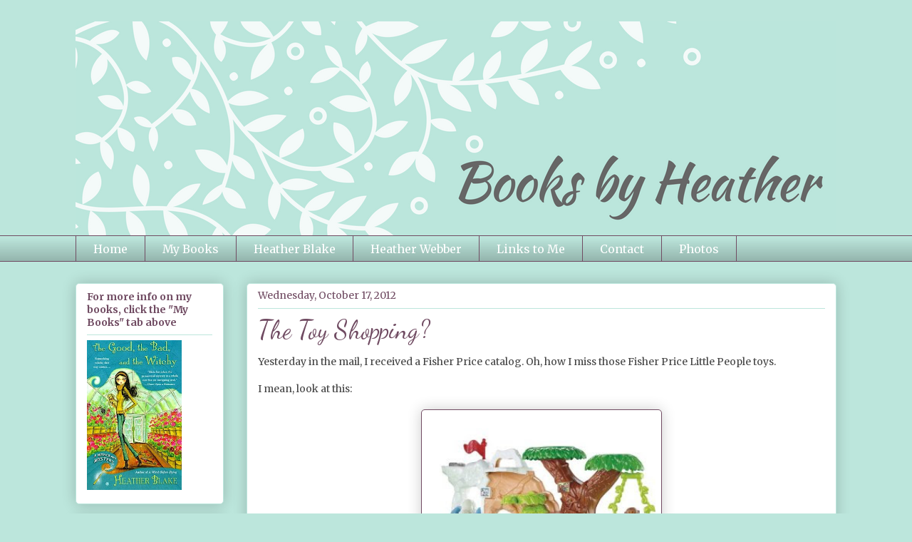

--- FILE ---
content_type: text/html; charset=UTF-8
request_url: http://www.booksbyheather.net/2012/10/the-toy-shopping.html
body_size: 17857
content:
<!DOCTYPE html>
<html class='v2' dir='ltr' lang='en'>
<head>
<link href='https://www.blogger.com/static/v1/widgets/335934321-css_bundle_v2.css' rel='stylesheet' type='text/css'/>
<meta content='width=1100' name='viewport'/>
<meta content='text/html; charset=UTF-8' http-equiv='Content-Type'/>
<meta content='blogger' name='generator'/>
<link href='http://www.booksbyheather.net/favicon.ico' rel='icon' type='image/x-icon'/>
<link href='http://www.booksbyheather.net/2012/10/the-toy-shopping.html' rel='canonical'/>
<link rel="alternate" type="application/atom+xml" title="Books by Heather - Atom" href="http://www.booksbyheather.net/feeds/posts/default" />
<link rel="alternate" type="application/rss+xml" title="Books by Heather - RSS" href="http://www.booksbyheather.net/feeds/posts/default?alt=rss" />
<link rel="service.post" type="application/atom+xml" title="Books by Heather - Atom" href="https://www.blogger.com/feeds/4323617352504981787/posts/default" />

<link rel="alternate" type="application/atom+xml" title="Books by Heather - Atom" href="http://www.booksbyheather.net/feeds/2546529326653654080/comments/default" />
<!--Can't find substitution for tag [blog.ieCssRetrofitLinks]-->
<link href='https://blogger.googleusercontent.com/img/b/R29vZ2xl/AVvXsEg3M8leQb-h-sJ5Lm1uXUVoGVj-DUOPinKlnB8wHHd9SM2_OyZ4KaOZMbCBSDbKZfvSLt9wgmhzdFx1FFKGol23vA3vY_xf-MPoy75kYeXl3b8ZDiM8LKDkuhTLV8-oDBpLO1h_1860p4I/s320/little+people.jpg' rel='image_src'/>
<meta content='http://www.booksbyheather.net/2012/10/the-toy-shopping.html' property='og:url'/>
<meta content='The Toy Shopping?' property='og:title'/>
<meta content='Yesterday in the mail, I received a Fisher Price catalog. Oh, how I miss those Fisher Price Little People toys.   I mean, look at this:     ...' property='og:description'/>
<meta content='https://blogger.googleusercontent.com/img/b/R29vZ2xl/AVvXsEg3M8leQb-h-sJ5Lm1uXUVoGVj-DUOPinKlnB8wHHd9SM2_OyZ4KaOZMbCBSDbKZfvSLt9wgmhzdFx1FFKGol23vA3vY_xf-MPoy75kYeXl3b8ZDiM8LKDkuhTLV8-oDBpLO1h_1860p4I/w1200-h630-p-k-no-nu/little+people.jpg' property='og:image'/>
<title>Books by Heather: The Toy Shopping?</title>
<style type='text/css'>@font-face{font-family:'Dancing Script';font-style:normal;font-weight:400;font-display:swap;src:url(//fonts.gstatic.com/s/dancingscript/v29/If2cXTr6YS-zF4S-kcSWSVi_sxjsohD9F50Ruu7BMSo3Rep8hNX6plRPjLo.woff2)format('woff2');unicode-range:U+0102-0103,U+0110-0111,U+0128-0129,U+0168-0169,U+01A0-01A1,U+01AF-01B0,U+0300-0301,U+0303-0304,U+0308-0309,U+0323,U+0329,U+1EA0-1EF9,U+20AB;}@font-face{font-family:'Dancing Script';font-style:normal;font-weight:400;font-display:swap;src:url(//fonts.gstatic.com/s/dancingscript/v29/If2cXTr6YS-zF4S-kcSWSVi_sxjsohD9F50Ruu7BMSo3ROp8hNX6plRPjLo.woff2)format('woff2');unicode-range:U+0100-02BA,U+02BD-02C5,U+02C7-02CC,U+02CE-02D7,U+02DD-02FF,U+0304,U+0308,U+0329,U+1D00-1DBF,U+1E00-1E9F,U+1EF2-1EFF,U+2020,U+20A0-20AB,U+20AD-20C0,U+2113,U+2C60-2C7F,U+A720-A7FF;}@font-face{font-family:'Dancing Script';font-style:normal;font-weight:400;font-display:swap;src:url(//fonts.gstatic.com/s/dancingscript/v29/If2cXTr6YS-zF4S-kcSWSVi_sxjsohD9F50Ruu7BMSo3Sup8hNX6plRP.woff2)format('woff2');unicode-range:U+0000-00FF,U+0131,U+0152-0153,U+02BB-02BC,U+02C6,U+02DA,U+02DC,U+0304,U+0308,U+0329,U+2000-206F,U+20AC,U+2122,U+2191,U+2193,U+2212,U+2215,U+FEFF,U+FFFD;}@font-face{font-family:'Merriweather';font-style:normal;font-weight:400;font-stretch:100%;font-display:swap;src:url(//fonts.gstatic.com/s/merriweather/v33/u-4e0qyriQwlOrhSvowK_l5UcA6zuSYEqOzpPe3HOZJ5eX1WtLaQwmYiSeqnJ-mXq1Gi3iE.woff2)format('woff2');unicode-range:U+0460-052F,U+1C80-1C8A,U+20B4,U+2DE0-2DFF,U+A640-A69F,U+FE2E-FE2F;}@font-face{font-family:'Merriweather';font-style:normal;font-weight:400;font-stretch:100%;font-display:swap;src:url(//fonts.gstatic.com/s/merriweather/v33/u-4e0qyriQwlOrhSvowK_l5UcA6zuSYEqOzpPe3HOZJ5eX1WtLaQwmYiSequJ-mXq1Gi3iE.woff2)format('woff2');unicode-range:U+0301,U+0400-045F,U+0490-0491,U+04B0-04B1,U+2116;}@font-face{font-family:'Merriweather';font-style:normal;font-weight:400;font-stretch:100%;font-display:swap;src:url(//fonts.gstatic.com/s/merriweather/v33/u-4e0qyriQwlOrhSvowK_l5UcA6zuSYEqOzpPe3HOZJ5eX1WtLaQwmYiSeqlJ-mXq1Gi3iE.woff2)format('woff2');unicode-range:U+0102-0103,U+0110-0111,U+0128-0129,U+0168-0169,U+01A0-01A1,U+01AF-01B0,U+0300-0301,U+0303-0304,U+0308-0309,U+0323,U+0329,U+1EA0-1EF9,U+20AB;}@font-face{font-family:'Merriweather';font-style:normal;font-weight:400;font-stretch:100%;font-display:swap;src:url(//fonts.gstatic.com/s/merriweather/v33/u-4e0qyriQwlOrhSvowK_l5UcA6zuSYEqOzpPe3HOZJ5eX1WtLaQwmYiSeqkJ-mXq1Gi3iE.woff2)format('woff2');unicode-range:U+0100-02BA,U+02BD-02C5,U+02C7-02CC,U+02CE-02D7,U+02DD-02FF,U+0304,U+0308,U+0329,U+1D00-1DBF,U+1E00-1E9F,U+1EF2-1EFF,U+2020,U+20A0-20AB,U+20AD-20C0,U+2113,U+2C60-2C7F,U+A720-A7FF;}@font-face{font-family:'Merriweather';font-style:normal;font-weight:400;font-stretch:100%;font-display:swap;src:url(//fonts.gstatic.com/s/merriweather/v33/u-4e0qyriQwlOrhSvowK_l5UcA6zuSYEqOzpPe3HOZJ5eX1WtLaQwmYiSeqqJ-mXq1Gi.woff2)format('woff2');unicode-range:U+0000-00FF,U+0131,U+0152-0153,U+02BB-02BC,U+02C6,U+02DA,U+02DC,U+0304,U+0308,U+0329,U+2000-206F,U+20AC,U+2122,U+2191,U+2193,U+2212,U+2215,U+FEFF,U+FFFD;}@font-face{font-family:'Merriweather';font-style:normal;font-weight:700;font-stretch:100%;font-display:swap;src:url(//fonts.gstatic.com/s/merriweather/v33/u-4e0qyriQwlOrhSvowK_l5UcA6zuSYEqOzpPe3HOZJ5eX1WtLaQwmYiSeqnJ-mXq1Gi3iE.woff2)format('woff2');unicode-range:U+0460-052F,U+1C80-1C8A,U+20B4,U+2DE0-2DFF,U+A640-A69F,U+FE2E-FE2F;}@font-face{font-family:'Merriweather';font-style:normal;font-weight:700;font-stretch:100%;font-display:swap;src:url(//fonts.gstatic.com/s/merriweather/v33/u-4e0qyriQwlOrhSvowK_l5UcA6zuSYEqOzpPe3HOZJ5eX1WtLaQwmYiSequJ-mXq1Gi3iE.woff2)format('woff2');unicode-range:U+0301,U+0400-045F,U+0490-0491,U+04B0-04B1,U+2116;}@font-face{font-family:'Merriweather';font-style:normal;font-weight:700;font-stretch:100%;font-display:swap;src:url(//fonts.gstatic.com/s/merriweather/v33/u-4e0qyriQwlOrhSvowK_l5UcA6zuSYEqOzpPe3HOZJ5eX1WtLaQwmYiSeqlJ-mXq1Gi3iE.woff2)format('woff2');unicode-range:U+0102-0103,U+0110-0111,U+0128-0129,U+0168-0169,U+01A0-01A1,U+01AF-01B0,U+0300-0301,U+0303-0304,U+0308-0309,U+0323,U+0329,U+1EA0-1EF9,U+20AB;}@font-face{font-family:'Merriweather';font-style:normal;font-weight:700;font-stretch:100%;font-display:swap;src:url(//fonts.gstatic.com/s/merriweather/v33/u-4e0qyriQwlOrhSvowK_l5UcA6zuSYEqOzpPe3HOZJ5eX1WtLaQwmYiSeqkJ-mXq1Gi3iE.woff2)format('woff2');unicode-range:U+0100-02BA,U+02BD-02C5,U+02C7-02CC,U+02CE-02D7,U+02DD-02FF,U+0304,U+0308,U+0329,U+1D00-1DBF,U+1E00-1E9F,U+1EF2-1EFF,U+2020,U+20A0-20AB,U+20AD-20C0,U+2113,U+2C60-2C7F,U+A720-A7FF;}@font-face{font-family:'Merriweather';font-style:normal;font-weight:700;font-stretch:100%;font-display:swap;src:url(//fonts.gstatic.com/s/merriweather/v33/u-4e0qyriQwlOrhSvowK_l5UcA6zuSYEqOzpPe3HOZJ5eX1WtLaQwmYiSeqqJ-mXq1Gi.woff2)format('woff2');unicode-range:U+0000-00FF,U+0131,U+0152-0153,U+02BB-02BC,U+02C6,U+02DA,U+02DC,U+0304,U+0308,U+0329,U+2000-206F,U+20AC,U+2122,U+2191,U+2193,U+2212,U+2215,U+FEFF,U+FFFD;}</style>
<style id='page-skin-1' type='text/css'><!--
/*
-----------------------------------------------
Blogger Template Style
Name:     Awesome Inc.
Designer: Tina Chen
URL:      tinachen.org
----------------------------------------------- */
/* Content
----------------------------------------------- */
body {
font: normal normal 14px Merriweather;
color: #444444;
background: #bce6dc none repeat scroll top left;
}
html body .content-outer {
min-width: 0;
max-width: 100%;
width: 100%;
}
a:link {
text-decoration: none;
color: #6a6d90;
}
a:visited {
text-decoration: none;
color: #e0c1f4;
}
a:hover {
text-decoration: underline;
color: #6a6d90;
}
.body-fauxcolumn-outer .cap-top {
position: absolute;
z-index: 1;
height: 276px;
width: 100%;
background: transparent none repeat-x scroll top left;
_background-image: none;
}
/* Columns
----------------------------------------------- */
.content-inner {
padding: 0;
}
.header-inner .section {
margin: 0 16px;
}
.tabs-inner .section {
margin: 0 16px;
}
.main-inner {
padding-top: 30px;
}
.main-inner .column-center-inner,
.main-inner .column-left-inner,
.main-inner .column-right-inner {
padding: 0 5px;
}
*+html body .main-inner .column-center-inner {
margin-top: -30px;
}
#layout .main-inner .column-center-inner {
margin-top: 0;
}
/* Header
----------------------------------------------- */
.header-outer {
margin: 0 0 0 0;
background: transparent none repeat scroll 0 0;
}
.Header h1 {
font: normal normal 48px Dancing Script;
color: #444444;
text-shadow: 0 0 -1px #000000;
}
.Header h1 a {
color: #444444;
}
.Header .description {
font: normal normal 20px Georgia, Utopia, 'Palatino Linotype', Palatino, serif;
color: #704b62;
}
.header-inner .Header .titlewrapper,
.header-inner .Header .descriptionwrapper {
padding-left: 0;
padding-right: 0;
margin-bottom: 0;
}
.header-inner .Header .titlewrapper {
padding-top: 22px;
}
/* Tabs
----------------------------------------------- */
.tabs-outer {
overflow: hidden;
position: relative;
background: #bce6dc url(//www.blogblog.com/1kt/awesomeinc/tabs_gradient_light.png) repeat scroll 0 0;
}
#layout .tabs-outer {
overflow: visible;
}
.tabs-cap-top, .tabs-cap-bottom {
position: absolute;
width: 100%;
border-top: 1px solid #704b62;
}
.tabs-cap-bottom {
bottom: 0;
}
.tabs-inner .widget li a {
display: inline-block;
margin: 0;
padding: .6em 1.5em;
font: normal normal 16px Merriweather;
color: #ffffff;
border-top: 1px solid #704b62;
border-bottom: 1px solid #704b62;
border-left: 1px solid #704b62;
height: 16px;
line-height: 16px;
}
.tabs-inner .widget li:last-child a {
border-right: 1px solid #704b62;
}
.tabs-inner .widget li.selected a, .tabs-inner .widget li a:hover {
background: #bce6dc url(//www.blogblog.com/1kt/awesomeinc/tabs_gradient_light.png) repeat-x scroll 0 -100px;
color: #ffffff;
}
/* Headings
----------------------------------------------- */
h2 {
font: normal bold 14px Merriweather;
color: #704b62;
}
/* Widgets
----------------------------------------------- */
.main-inner .section {
margin: 0 27px;
padding: 0;
}
.main-inner .column-left-outer,
.main-inner .column-right-outer {
margin-top: 0;
}
#layout .main-inner .column-left-outer,
#layout .main-inner .column-right-outer {
margin-top: 0;
}
.main-inner .column-left-inner,
.main-inner .column-right-inner {
background: transparent none repeat 0 0;
-moz-box-shadow: 0 0 0 rgba(0, 0, 0, .2);
-webkit-box-shadow: 0 0 0 rgba(0, 0, 0, .2);
-goog-ms-box-shadow: 0 0 0 rgba(0, 0, 0, .2);
box-shadow: 0 0 0 rgba(0, 0, 0, .2);
-moz-border-radius: 5px;
-webkit-border-radius: 5px;
-goog-ms-border-radius: 5px;
border-radius: 5px;
}
#layout .main-inner .column-left-inner,
#layout .main-inner .column-right-inner {
margin-top: 0;
}
.sidebar .widget {
font: normal normal 14px Merriweather;
color: #444444;
}
.sidebar .widget a:link {
color: #8d6a90;
}
.sidebar .widget a:visited {
color: #e0c1f4;
}
.sidebar .widget a:hover {
color: #8d6a90;
}
.sidebar .widget h2 {
text-shadow: 0 0 -1px #000000;
}
.main-inner .widget {
background-color: #ffffff;
border: 1px solid #bce6dc;
padding: 0 15px 15px;
margin: 20px -16px;
-moz-box-shadow: 0 0 20px rgba(0, 0, 0, .2);
-webkit-box-shadow: 0 0 20px rgba(0, 0, 0, .2);
-goog-ms-box-shadow: 0 0 20px rgba(0, 0, 0, .2);
box-shadow: 0 0 20px rgba(0, 0, 0, .2);
-moz-border-radius: 5px;
-webkit-border-radius: 5px;
-goog-ms-border-radius: 5px;
border-radius: 5px;
}
.main-inner .widget h2 {
margin: 0 -0;
padding: .6em 0 .5em;
border-bottom: 1px solid transparent;
}
.footer-inner .widget h2 {
padding: 0 0 .4em;
border-bottom: 1px solid transparent;
}
.main-inner .widget h2 + div, .footer-inner .widget h2 + div {
border-top: 1px solid #bce6dc;
padding-top: 8px;
}
.main-inner .widget .widget-content {
margin: 0 -0;
padding: 7px 0 0;
}
.main-inner .widget ul, .main-inner .widget #ArchiveList ul.flat {
margin: -8px -15px 0;
padding: 0;
list-style: none;
}
.main-inner .widget #ArchiveList {
margin: -8px 0 0;
}
.main-inner .widget ul li, .main-inner .widget #ArchiveList ul.flat li {
padding: .5em 15px;
text-indent: 0;
color: #666666;
border-top: 0 solid #bce6dc;
border-bottom: 1px solid transparent;
}
.main-inner .widget #ArchiveList ul li {
padding-top: .25em;
padding-bottom: .25em;
}
.main-inner .widget ul li:first-child, .main-inner .widget #ArchiveList ul.flat li:first-child {
border-top: none;
}
.main-inner .widget ul li:last-child, .main-inner .widget #ArchiveList ul.flat li:last-child {
border-bottom: none;
}
.post-body {
position: relative;
}
.main-inner .widget .post-body ul {
padding: 0 2.5em;
margin: .5em 0;
list-style: disc;
}
.main-inner .widget .post-body ul li {
padding: 0.25em 0;
margin-bottom: .25em;
color: #444444;
border: none;
}
.footer-inner .widget ul {
padding: 0;
list-style: none;
}
.widget .zippy {
color: #666666;
}
/* Posts
----------------------------------------------- */
body .main-inner .Blog {
padding: 0;
margin-bottom: 1em;
background-color: transparent;
border: none;
-moz-box-shadow: 0 0 0 rgba(0, 0, 0, 0);
-webkit-box-shadow: 0 0 0 rgba(0, 0, 0, 0);
-goog-ms-box-shadow: 0 0 0 rgba(0, 0, 0, 0);
box-shadow: 0 0 0 rgba(0, 0, 0, 0);
}
.main-inner .section:last-child .Blog:last-child {
padding: 0;
margin-bottom: 1em;
}
.main-inner .widget h2.date-header {
margin: 0 -15px 1px;
padding: 0 0 0 0;
font: normal normal 14px Merriweather;
color: #704b62;
background: transparent none no-repeat scroll top left;
border-top: 0 solid #704b62;
border-bottom: 1px solid transparent;
-moz-border-radius-topleft: 0;
-moz-border-radius-topright: 0;
-webkit-border-top-left-radius: 0;
-webkit-border-top-right-radius: 0;
border-top-left-radius: 0;
border-top-right-radius: 0;
position: static;
bottom: 100%;
right: 15px;
text-shadow: 0 0 -1px #000000;
}
.main-inner .widget h2.date-header span {
font: normal normal 14px Merriweather;
display: block;
padding: .5em 15px;
border-left: 0 solid #704b62;
border-right: 0 solid #704b62;
}
.date-outer {
position: relative;
margin: 30px 0 20px;
padding: 0 15px;
background-color: #ffffff;
border: 1px solid #bce6dc;
-moz-box-shadow: 0 0 20px rgba(0, 0, 0, .2);
-webkit-box-shadow: 0 0 20px rgba(0, 0, 0, .2);
-goog-ms-box-shadow: 0 0 20px rgba(0, 0, 0, .2);
box-shadow: 0 0 20px rgba(0, 0, 0, .2);
-moz-border-radius: 5px;
-webkit-border-radius: 5px;
-goog-ms-border-radius: 5px;
border-radius: 5px;
}
.date-outer:first-child {
margin-top: 0;
}
.date-outer:last-child {
margin-bottom: 20px;
-moz-border-radius-bottomleft: 5px;
-moz-border-radius-bottomright: 5px;
-webkit-border-bottom-left-radius: 5px;
-webkit-border-bottom-right-radius: 5px;
-goog-ms-border-bottom-left-radius: 5px;
-goog-ms-border-bottom-right-radius: 5px;
border-bottom-left-radius: 5px;
border-bottom-right-radius: 5px;
}
.date-posts {
margin: 0 -0;
padding: 0 0;
clear: both;
}
.post-outer, .inline-ad {
border-top: 1px solid #bce6dc;
margin: 0 -0;
padding: 15px 0;
}
.post-outer {
padding-bottom: 10px;
}
.post-outer:first-child {
padding-top: 0;
border-top: none;
}
.post-outer:last-child, .inline-ad:last-child {
border-bottom: none;
}
.post-body {
position: relative;
}
.post-body img {
padding: 8px;
background: #ffffff;
border: 1px solid #704b62;
-moz-box-shadow: 0 0 20px rgba(0, 0, 0, .2);
-webkit-box-shadow: 0 0 20px rgba(0, 0, 0, .2);
box-shadow: 0 0 20px rgba(0, 0, 0, .2);
-moz-border-radius: 5px;
-webkit-border-radius: 5px;
border-radius: 5px;
}
h3.post-title, h4 {
font: normal normal 36px Dancing Script;
color: #704b62;
}
h3.post-title a {
font: normal normal 36px Dancing Script;
color: #704b62;
}
h3.post-title a:hover {
color: #6a6d90;
text-decoration: underline;
}
.post-header {
margin: 0 0 1em;
}
.post-body {
line-height: 1.4;
}
.post-outer h2 {
color: #444444;
}
.post-footer {
margin: 1.5em 0 0;
}
#blog-pager {
padding: 15px;
font-size: 120%;
background-color: #ffffff;
border: 1px solid #bce6dc;
-moz-box-shadow: 0 0 20px rgba(0, 0, 0, .2);
-webkit-box-shadow: 0 0 20px rgba(0, 0, 0, .2);
-goog-ms-box-shadow: 0 0 20px rgba(0, 0, 0, .2);
box-shadow: 0 0 20px rgba(0, 0, 0, .2);
-moz-border-radius: 5px;
-webkit-border-radius: 5px;
-goog-ms-border-radius: 5px;
border-radius: 5px;
-moz-border-radius-topleft: 5px;
-moz-border-radius-topright: 5px;
-webkit-border-top-left-radius: 5px;
-webkit-border-top-right-radius: 5px;
-goog-ms-border-top-left-radius: 5px;
-goog-ms-border-top-right-radius: 5px;
border-top-left-radius: 5px;
border-top-right-radius-topright: 5px;
margin-top: 1em;
}
.blog-feeds, .post-feeds {
margin: 1em 0;
text-align: center;
color: #444444;
}
.blog-feeds a, .post-feeds a {
color: #8d6a90;
}
.blog-feeds a:visited, .post-feeds a:visited {
color: #e0c1f4;
}
.blog-feeds a:hover, .post-feeds a:hover {
color: #8d6a90;
}
.post-outer .comments {
margin-top: 2em;
}
/* Comments
----------------------------------------------- */
.comments .comments-content .icon.blog-author {
background-repeat: no-repeat;
background-image: url([data-uri]);
}
.comments .comments-content .loadmore a {
border-top: 1px solid #704b62;
border-bottom: 1px solid #704b62;
}
.comments .continue {
border-top: 2px solid #704b62;
}
/* Footer
----------------------------------------------- */
.footer-outer {
margin: -20px 0 -1px;
padding: 20px 0 0;
color: #444444;
overflow: hidden;
}
.footer-fauxborder-left {
border-top: 1px solid #bce6dc;
background: #ffffff none repeat scroll 0 0;
-moz-box-shadow: 0 0 20px rgba(0, 0, 0, .2);
-webkit-box-shadow: 0 0 20px rgba(0, 0, 0, .2);
-goog-ms-box-shadow: 0 0 20px rgba(0, 0, 0, .2);
box-shadow: 0 0 20px rgba(0, 0, 0, .2);
margin: 0 -20px;
}
/* Mobile
----------------------------------------------- */
body.mobile {
background-size: auto;
}
.mobile .body-fauxcolumn-outer {
background: transparent none repeat scroll top left;
}
*+html body.mobile .main-inner .column-center-inner {
margin-top: 0;
}
.mobile .main-inner .widget {
padding: 0 0 15px;
}
.mobile .main-inner .widget h2 + div,
.mobile .footer-inner .widget h2 + div {
border-top: none;
padding-top: 0;
}
.mobile .footer-inner .widget h2 {
padding: 0.5em 0;
border-bottom: none;
}
.mobile .main-inner .widget .widget-content {
margin: 0;
padding: 7px 0 0;
}
.mobile .main-inner .widget ul,
.mobile .main-inner .widget #ArchiveList ul.flat {
margin: 0 -15px 0;
}
.mobile .main-inner .widget h2.date-header {
right: 0;
}
.mobile .date-header span {
padding: 0.4em 0;
}
.mobile .date-outer:first-child {
margin-bottom: 0;
border: 1px solid #bce6dc;
-moz-border-radius-topleft: 5px;
-moz-border-radius-topright: 5px;
-webkit-border-top-left-radius: 5px;
-webkit-border-top-right-radius: 5px;
-goog-ms-border-top-left-radius: 5px;
-goog-ms-border-top-right-radius: 5px;
border-top-left-radius: 5px;
border-top-right-radius: 5px;
}
.mobile .date-outer {
border-color: #bce6dc;
border-width: 0 1px 1px;
}
.mobile .date-outer:last-child {
margin-bottom: 0;
}
.mobile .main-inner {
padding: 0;
}
.mobile .header-inner .section {
margin: 0;
}
.mobile .post-outer, .mobile .inline-ad {
padding: 5px 0;
}
.mobile .tabs-inner .section {
margin: 0 10px;
}
.mobile .main-inner .widget h2 {
margin: 0;
padding: 0;
}
.mobile .main-inner .widget h2.date-header span {
padding: 0;
}
.mobile .main-inner .widget .widget-content {
margin: 0;
padding: 7px 0 0;
}
.mobile #blog-pager {
border: 1px solid transparent;
background: #ffffff none repeat scroll 0 0;
}
.mobile .main-inner .column-left-inner,
.mobile .main-inner .column-right-inner {
background: transparent none repeat 0 0;
-moz-box-shadow: none;
-webkit-box-shadow: none;
-goog-ms-box-shadow: none;
box-shadow: none;
}
.mobile .date-posts {
margin: 0;
padding: 0;
}
.mobile .footer-fauxborder-left {
margin: 0;
border-top: inherit;
}
.mobile .main-inner .section:last-child .Blog:last-child {
margin-bottom: 0;
}
.mobile-index-contents {
color: #444444;
}
.mobile .mobile-link-button {
background: #6a6d90 url(//www.blogblog.com/1kt/awesomeinc/tabs_gradient_light.png) repeat scroll 0 0;
}
.mobile-link-button a:link, .mobile-link-button a:visited {
color: #ffffff;
}
.mobile .tabs-inner .PageList .widget-content {
background: transparent;
border-top: 1px solid;
border-color: #704b62;
color: #ffffff;
}
.mobile .tabs-inner .PageList .widget-content .pagelist-arrow {
border-left: 1px solid #704b62;
}

--></style>
<style id='template-skin-1' type='text/css'><!--
body {
min-width: 1100px;
}
.content-outer, .content-fauxcolumn-outer, .region-inner {
min-width: 1100px;
max-width: 1100px;
_width: 1100px;
}
.main-inner .columns {
padding-left: 240px;
padding-right: 0px;
}
.main-inner .fauxcolumn-center-outer {
left: 240px;
right: 0px;
/* IE6 does not respect left and right together */
_width: expression(this.parentNode.offsetWidth -
parseInt("240px") -
parseInt("0px") + 'px');
}
.main-inner .fauxcolumn-left-outer {
width: 240px;
}
.main-inner .fauxcolumn-right-outer {
width: 0px;
}
.main-inner .column-left-outer {
width: 240px;
right: 100%;
margin-left: -240px;
}
.main-inner .column-right-outer {
width: 0px;
margin-right: -0px;
}
#layout {
min-width: 0;
}
#layout .content-outer {
min-width: 0;
width: 800px;
}
#layout .region-inner {
min-width: 0;
width: auto;
}
body#layout div.add_widget {
padding: 8px;
}
body#layout div.add_widget a {
margin-left: 32px;
}
--></style>
<link href='https://www.blogger.com/dyn-css/authorization.css?targetBlogID=4323617352504981787&amp;zx=5306fce3-90b1-48e8-a264-c191e6431e8f' media='none' onload='if(media!=&#39;all&#39;)media=&#39;all&#39;' rel='stylesheet'/><noscript><link href='https://www.blogger.com/dyn-css/authorization.css?targetBlogID=4323617352504981787&amp;zx=5306fce3-90b1-48e8-a264-c191e6431e8f' rel='stylesheet'/></noscript>
<meta name='google-adsense-platform-account' content='ca-host-pub-1556223355139109'/>
<meta name='google-adsense-platform-domain' content='blogspot.com'/>

</head>
<body class='loading variant-renewable'>
<div class='navbar no-items section' id='navbar' name='Navbar'>
</div>
<div class='body-fauxcolumns'>
<div class='fauxcolumn-outer body-fauxcolumn-outer'>
<div class='cap-top'>
<div class='cap-left'></div>
<div class='cap-right'></div>
</div>
<div class='fauxborder-left'>
<div class='fauxborder-right'></div>
<div class='fauxcolumn-inner'>
</div>
</div>
<div class='cap-bottom'>
<div class='cap-left'></div>
<div class='cap-right'></div>
</div>
</div>
</div>
<div class='content'>
<div class='content-fauxcolumns'>
<div class='fauxcolumn-outer content-fauxcolumn-outer'>
<div class='cap-top'>
<div class='cap-left'></div>
<div class='cap-right'></div>
</div>
<div class='fauxborder-left'>
<div class='fauxborder-right'></div>
<div class='fauxcolumn-inner'>
</div>
</div>
<div class='cap-bottom'>
<div class='cap-left'></div>
<div class='cap-right'></div>
</div>
</div>
</div>
<div class='content-outer'>
<div class='content-cap-top cap-top'>
<div class='cap-left'></div>
<div class='cap-right'></div>
</div>
<div class='fauxborder-left content-fauxborder-left'>
<div class='fauxborder-right content-fauxborder-right'></div>
<div class='content-inner'>
<header>
<div class='header-outer'>
<div class='header-cap-top cap-top'>
<div class='cap-left'></div>
<div class='cap-right'></div>
</div>
<div class='fauxborder-left header-fauxborder-left'>
<div class='fauxborder-right header-fauxborder-right'></div>
<div class='region-inner header-inner'>
<div class='header section' id='header' name='Header'><div class='widget Header' data-version='1' id='Header1'>
<div id='header-inner'>
<a href='http://www.booksbyheather.net/' style='display: block'>
<img alt='Books by Heather' height='300px; ' id='Header1_headerimg' src='https://blogger.googleusercontent.com/img/b/R29vZ2xl/AVvXsEi4isWqptWLA7JEmxYyBTBJCLtTcBfRYl8k8pqNiSjQOaMDg34pPSUi6dVCGJT9B_zX0gUo-ZZTG_9e7pwQvldngdKWdeb1qyxDDtQJ60niJisHgrzz9MuIjCf46o73bXx2TgALALl3GJg/s1600/Books+by+Heather4.png' style='display: block' width='1200px; '/>
</a>
</div>
</div></div>
</div>
</div>
<div class='header-cap-bottom cap-bottom'>
<div class='cap-left'></div>
<div class='cap-right'></div>
</div>
</div>
</header>
<div class='tabs-outer'>
<div class='tabs-cap-top cap-top'>
<div class='cap-left'></div>
<div class='cap-right'></div>
</div>
<div class='fauxborder-left tabs-fauxborder-left'>
<div class='fauxborder-right tabs-fauxborder-right'></div>
<div class='region-inner tabs-inner'>
<div class='tabs section' id='crosscol' name='Cross-Column'><div class='widget PageList' data-version='1' id='PageList1'>
<div class='widget-content'>
<ul>
<li>
<a href='http://www.booksbyheather.net/'>Home</a>
</li>
<li>
<a href='http://www.booksbyheather.net/p/my-books_7.html'>My Books</a>
</li>
<li>
<a href='http://www.heatherblakebooks.com'>Heather Blake</a>
</li>
<li>
<a href='http://www.heatherwebber.com'>Heather Webber</a>
</li>
<li>
<a href='http://www.booksbyheather.net/p/links-to-me.html'>Links to Me</a>
</li>
<li>
<a href='http://www.booksbyheather.net/p/contact-me.html'>Contact </a>
</li>
<li>
<a href='http://www.booksbyheather.net/p/photos.html'>Photos</a>
</li>
</ul>
<div class='clear'></div>
</div>
</div></div>
<div class='tabs no-items section' id='crosscol-overflow' name='Cross-Column 2'></div>
</div>
</div>
<div class='tabs-cap-bottom cap-bottom'>
<div class='cap-left'></div>
<div class='cap-right'></div>
</div>
</div>
<div class='main-outer'>
<div class='main-cap-top cap-top'>
<div class='cap-left'></div>
<div class='cap-right'></div>
</div>
<div class='fauxborder-left main-fauxborder-left'>
<div class='fauxborder-right main-fauxborder-right'></div>
<div class='region-inner main-inner'>
<div class='columns fauxcolumns'>
<div class='fauxcolumn-outer fauxcolumn-center-outer'>
<div class='cap-top'>
<div class='cap-left'></div>
<div class='cap-right'></div>
</div>
<div class='fauxborder-left'>
<div class='fauxborder-right'></div>
<div class='fauxcolumn-inner'>
</div>
</div>
<div class='cap-bottom'>
<div class='cap-left'></div>
<div class='cap-right'></div>
</div>
</div>
<div class='fauxcolumn-outer fauxcolumn-left-outer'>
<div class='cap-top'>
<div class='cap-left'></div>
<div class='cap-right'></div>
</div>
<div class='fauxborder-left'>
<div class='fauxborder-right'></div>
<div class='fauxcolumn-inner'>
</div>
</div>
<div class='cap-bottom'>
<div class='cap-left'></div>
<div class='cap-right'></div>
</div>
</div>
<div class='fauxcolumn-outer fauxcolumn-right-outer'>
<div class='cap-top'>
<div class='cap-left'></div>
<div class='cap-right'></div>
</div>
<div class='fauxborder-left'>
<div class='fauxborder-right'></div>
<div class='fauxcolumn-inner'>
</div>
</div>
<div class='cap-bottom'>
<div class='cap-left'></div>
<div class='cap-right'></div>
</div>
</div>
<!-- corrects IE6 width calculation -->
<div class='columns-inner'>
<div class='column-center-outer'>
<div class='column-center-inner'>
<div class='main section' id='main' name='Main'><div class='widget Blog' data-version='1' id='Blog1'>
<div class='blog-posts hfeed'>

          <div class="date-outer">
        
<h2 class='date-header'><span>Wednesday, October 17, 2012</span></h2>

          <div class="date-posts">
        
<div class='post-outer'>
<div class='post hentry uncustomized-post-template' itemprop='blogPost' itemscope='itemscope' itemtype='http://schema.org/BlogPosting'>
<meta content='https://blogger.googleusercontent.com/img/b/R29vZ2xl/AVvXsEg3M8leQb-h-sJ5Lm1uXUVoGVj-DUOPinKlnB8wHHd9SM2_OyZ4KaOZMbCBSDbKZfvSLt9wgmhzdFx1FFKGol23vA3vY_xf-MPoy75kYeXl3b8ZDiM8LKDkuhTLV8-oDBpLO1h_1860p4I/s320/little+people.jpg' itemprop='image_url'/>
<meta content='4323617352504981787' itemprop='blogId'/>
<meta content='2546529326653654080' itemprop='postId'/>
<a name='2546529326653654080'></a>
<h3 class='post-title entry-title' itemprop='name'>
The Toy Shopping?
</h3>
<div class='post-header'>
<div class='post-header-line-1'></div>
</div>
<div class='post-body entry-content' id='post-body-2546529326653654080' itemprop='description articleBody'>
Yesterday in the mail, I&nbsp;received&nbsp;a Fisher Price catalog. Oh, how I miss those Fisher Price Little People toys.<br />
<br />
I mean, look at this:<br />
<br />
<div class="separator" style="clear: both; text-align: center;">
<a href="https://blogger.googleusercontent.com/img/b/R29vZ2xl/AVvXsEg3M8leQb-h-sJ5Lm1uXUVoGVj-DUOPinKlnB8wHHd9SM2_OyZ4KaOZMbCBSDbKZfvSLt9wgmhzdFx1FFKGol23vA3vY_xf-MPoy75kYeXl3b8ZDiM8LKDkuhTLV8-oDBpLO1h_1860p4I/s1600/little+people.jpg" imageanchor="1" style="margin-left: 1em; margin-right: 1em;"><img border="0" height="320" src="https://blogger.googleusercontent.com/img/b/R29vZ2xl/AVvXsEg3M8leQb-h-sJ5Lm1uXUVoGVj-DUOPinKlnB8wHHd9SM2_OyZ4KaOZMbCBSDbKZfvSLt9wgmhzdFx1FFKGol23vA3vY_xf-MPoy75kYeXl3b8ZDiM8LKDkuhTLV8-oDBpLO1h_1860p4I/s320/little+people.jpg" width="320" /></a></div>
<br />
It's the <a href="http://www.blogger.com/%3Ca%20href=%22http://www.amazon.com/gp/product/B004R1ZUNA/ref=as_li_ss_tl?ie=UTF8&amp;camp=1789&amp;creative=390957&amp;creativeASIN=B004R1ZUNA&amp;linkCode=as2&amp;tag=booksbyheathe-20%22%3EFisher-Price%20Little%20People%20Zoo%20Talkers%20Animal%20Sounds%20Zoo%3C/a%3E%3Cimg%20src=%22http://www.assoc-amazon.com/e/ir?t=booksbyheathe-20&amp;l=as2&amp;o=1&amp;a=B004R1ZUNA%22%20width=%221%22%20height=%221%22%20border=%220%22%20alt=%22%22%20style=%22border:none%20!important;%20margin:0px%20!important;%22%20/%3E">Little People Zoo Talkers Animal Sounds Zoo</a>. How's that for a mouthful??? But isn't it cute? Baby Girl would have LOVED this, oh, fifteen years ago. In fact, she might still love it. I think Santa should consider it for her.<br />
<br />
Okay, maybe not.<br />
<br />
Sometimes I REALLY miss not having little ones on my shopping list. It might have to be bought for Toys for Tots this year...<br />
<br />
Have you started getting a ton of catalogs in the mail?<br />
<br />
<br />
<br />
<br />
<div style='clear: both;'></div>
</div>
<div class='post-footer'>
<div class='post-footer-line post-footer-line-1'>
<span class='post-author vcard'>
Posted by
<span class='fn' itemprop='author' itemscope='itemscope' itemtype='http://schema.org/Person'>
<meta content='https://www.blogger.com/profile/09653243098236526884' itemprop='url'/>
<a class='g-profile' href='https://www.blogger.com/profile/09653243098236526884' rel='author' title='author profile'>
<span itemprop='name'>Heather Blake Webber</span>
</a>
</span>
</span>
<span class='post-timestamp'>
at
<meta content='http://www.booksbyheather.net/2012/10/the-toy-shopping.html' itemprop='url'/>
<a class='timestamp-link' href='http://www.booksbyheather.net/2012/10/the-toy-shopping.html' rel='bookmark' title='permanent link'><abbr class='published' itemprop='datePublished' title='2012-10-17T07:05:00-04:00'>7:05&#8239;AM</abbr></a>
</span>
<span class='post-comment-link'>
</span>
<span class='post-icons'>
<span class='item-control blog-admin pid-1983926153'>
<a href='https://www.blogger.com/post-edit.g?blogID=4323617352504981787&postID=2546529326653654080&from=pencil' title='Edit Post'>
<img alt='' class='icon-action' height='18' src='https://resources.blogblog.com/img/icon18_edit_allbkg.gif' width='18'/>
</a>
</span>
</span>
<div class='post-share-buttons goog-inline-block'>
<a class='goog-inline-block share-button sb-email' href='https://www.blogger.com/share-post.g?blogID=4323617352504981787&postID=2546529326653654080&target=email' target='_blank' title='Email This'><span class='share-button-link-text'>Email This</span></a><a class='goog-inline-block share-button sb-blog' href='https://www.blogger.com/share-post.g?blogID=4323617352504981787&postID=2546529326653654080&target=blog' onclick='window.open(this.href, "_blank", "height=270,width=475"); return false;' target='_blank' title='BlogThis!'><span class='share-button-link-text'>BlogThis!</span></a><a class='goog-inline-block share-button sb-twitter' href='https://www.blogger.com/share-post.g?blogID=4323617352504981787&postID=2546529326653654080&target=twitter' target='_blank' title='Share to X'><span class='share-button-link-text'>Share to X</span></a><a class='goog-inline-block share-button sb-facebook' href='https://www.blogger.com/share-post.g?blogID=4323617352504981787&postID=2546529326653654080&target=facebook' onclick='window.open(this.href, "_blank", "height=430,width=640"); return false;' target='_blank' title='Share to Facebook'><span class='share-button-link-text'>Share to Facebook</span></a><a class='goog-inline-block share-button sb-pinterest' href='https://www.blogger.com/share-post.g?blogID=4323617352504981787&postID=2546529326653654080&target=pinterest' target='_blank' title='Share to Pinterest'><span class='share-button-link-text'>Share to Pinterest</span></a>
</div>
</div>
<div class='post-footer-line post-footer-line-2'>
<span class='post-labels'>
</span>
</div>
<div class='post-footer-line post-footer-line-3'>
<span class='post-location'>
</span>
</div>
</div>
</div>
<div class='comments' id='comments'>
<a name='comments'></a>
<h4>4 comments:</h4>
<div class='comments-content'>
<script async='async' src='' type='text/javascript'></script>
<script type='text/javascript'>
    (function() {
      var items = null;
      var msgs = null;
      var config = {};

// <![CDATA[
      var cursor = null;
      if (items && items.length > 0) {
        cursor = parseInt(items[items.length - 1].timestamp) + 1;
      }

      var bodyFromEntry = function(entry) {
        var text = (entry &&
                    ((entry.content && entry.content.$t) ||
                     (entry.summary && entry.summary.$t))) ||
            '';
        if (entry && entry.gd$extendedProperty) {
          for (var k in entry.gd$extendedProperty) {
            if (entry.gd$extendedProperty[k].name == 'blogger.contentRemoved') {
              return '<span class="deleted-comment">' + text + '</span>';
            }
          }
        }
        return text;
      }

      var parse = function(data) {
        cursor = null;
        var comments = [];
        if (data && data.feed && data.feed.entry) {
          for (var i = 0, entry; entry = data.feed.entry[i]; i++) {
            var comment = {};
            // comment ID, parsed out of the original id format
            var id = /blog-(\d+).post-(\d+)/.exec(entry.id.$t);
            comment.id = id ? id[2] : null;
            comment.body = bodyFromEntry(entry);
            comment.timestamp = Date.parse(entry.published.$t) + '';
            if (entry.author && entry.author.constructor === Array) {
              var auth = entry.author[0];
              if (auth) {
                comment.author = {
                  name: (auth.name ? auth.name.$t : undefined),
                  profileUrl: (auth.uri ? auth.uri.$t : undefined),
                  avatarUrl: (auth.gd$image ? auth.gd$image.src : undefined)
                };
              }
            }
            if (entry.link) {
              if (entry.link[2]) {
                comment.link = comment.permalink = entry.link[2].href;
              }
              if (entry.link[3]) {
                var pid = /.*comments\/default\/(\d+)\?.*/.exec(entry.link[3].href);
                if (pid && pid[1]) {
                  comment.parentId = pid[1];
                }
              }
            }
            comment.deleteclass = 'item-control blog-admin';
            if (entry.gd$extendedProperty) {
              for (var k in entry.gd$extendedProperty) {
                if (entry.gd$extendedProperty[k].name == 'blogger.itemClass') {
                  comment.deleteclass += ' ' + entry.gd$extendedProperty[k].value;
                } else if (entry.gd$extendedProperty[k].name == 'blogger.displayTime') {
                  comment.displayTime = entry.gd$extendedProperty[k].value;
                }
              }
            }
            comments.push(comment);
          }
        }
        return comments;
      };

      var paginator = function(callback) {
        if (hasMore()) {
          var url = config.feed + '?alt=json&v=2&orderby=published&reverse=false&max-results=50';
          if (cursor) {
            url += '&published-min=' + new Date(cursor).toISOString();
          }
          window.bloggercomments = function(data) {
            var parsed = parse(data);
            cursor = parsed.length < 50 ? null
                : parseInt(parsed[parsed.length - 1].timestamp) + 1
            callback(parsed);
            window.bloggercomments = null;
          }
          url += '&callback=bloggercomments';
          var script = document.createElement('script');
          script.type = 'text/javascript';
          script.src = url;
          document.getElementsByTagName('head')[0].appendChild(script);
        }
      };
      var hasMore = function() {
        return !!cursor;
      };
      var getMeta = function(key, comment) {
        if ('iswriter' == key) {
          var matches = !!comment.author
              && comment.author.name == config.authorName
              && comment.author.profileUrl == config.authorUrl;
          return matches ? 'true' : '';
        } else if ('deletelink' == key) {
          return config.baseUri + '/comment/delete/'
               + config.blogId + '/' + comment.id;
        } else if ('deleteclass' == key) {
          return comment.deleteclass;
        }
        return '';
      };

      var replybox = null;
      var replyUrlParts = null;
      var replyParent = undefined;

      var onReply = function(commentId, domId) {
        if (replybox == null) {
          // lazily cache replybox, and adjust to suit this style:
          replybox = document.getElementById('comment-editor');
          if (replybox != null) {
            replybox.height = '250px';
            replybox.style.display = 'block';
            replyUrlParts = replybox.src.split('#');
          }
        }
        if (replybox && (commentId !== replyParent)) {
          replybox.src = '';
          document.getElementById(domId).insertBefore(replybox, null);
          replybox.src = replyUrlParts[0]
              + (commentId ? '&parentID=' + commentId : '')
              + '#' + replyUrlParts[1];
          replyParent = commentId;
        }
      };

      var hash = (window.location.hash || '#').substring(1);
      var startThread, targetComment;
      if (/^comment-form_/.test(hash)) {
        startThread = hash.substring('comment-form_'.length);
      } else if (/^c[0-9]+$/.test(hash)) {
        targetComment = hash.substring(1);
      }

      // Configure commenting API:
      var configJso = {
        'maxDepth': config.maxThreadDepth
      };
      var provider = {
        'id': config.postId,
        'data': items,
        'loadNext': paginator,
        'hasMore': hasMore,
        'getMeta': getMeta,
        'onReply': onReply,
        'rendered': true,
        'initComment': targetComment,
        'initReplyThread': startThread,
        'config': configJso,
        'messages': msgs
      };

      var render = function() {
        if (window.goog && window.goog.comments) {
          var holder = document.getElementById('comment-holder');
          window.goog.comments.render(holder, provider);
        }
      };

      // render now, or queue to render when library loads:
      if (window.goog && window.goog.comments) {
        render();
      } else {
        window.goog = window.goog || {};
        window.goog.comments = window.goog.comments || {};
        window.goog.comments.loadQueue = window.goog.comments.loadQueue || [];
        window.goog.comments.loadQueue.push(render);
      }
    })();
// ]]>
  </script>
<div id='comment-holder'>
<div class="comment-thread toplevel-thread"><ol id="top-ra"><li class="comment" id="c4189418781504989033"><div class="avatar-image-container"><img src="//www.blogger.com/img/blogger_logo_round_35.png" alt=""/></div><div class="comment-block"><div class="comment-header"><cite class="user"><a href="https://www.blogger.com/profile/14720932314267278304" rel="nofollow">Breaunna Miller</a></cite><span class="icon user "></span><span class="datetime secondary-text"><a rel="nofollow" href="http://www.booksbyheather.net/2012/10/the-toy-shopping.html?showComment=1350487419953#c4189418781504989033">October 17, 2012 at 11:23&#8239;AM</a></span></div><p class="comment-content">That is a very cute toy, too bad my nieces are a bit too old for something like this. I like your suggestion of buying it for Toys for Tots though! Have you seen the Target Christmas ad? At first I was thinking gosh isn&#39;t it a little early, but since they don&#39;t play it too often it&#39;s nice to see a little bit of Christmas just to remind me that the holidays are coming! My local Kohl&#39;s store is already decorated, not totally sure  how I feel about that yet. Happy Early Holiday Season~</p><span class="comment-actions secondary-text"><a class="comment-reply" target="_self" data-comment-id="4189418781504989033">Reply</a><span class="item-control blog-admin blog-admin pid-1978032902"><a target="_self" href="https://www.blogger.com/comment/delete/4323617352504981787/4189418781504989033">Delete</a></span></span></div><div class="comment-replies"><div id="c4189418781504989033-rt" class="comment-thread inline-thread hidden"><span class="thread-toggle thread-expanded"><span class="thread-arrow"></span><span class="thread-count"><a target="_self">Replies</a></span></span><ol id="c4189418781504989033-ra" class="thread-chrome thread-expanded"><div></div><div id="c4189418781504989033-continue" class="continue"><a class="comment-reply" target="_self" data-comment-id="4189418781504989033">Reply</a></div></ol></div></div><div class="comment-replybox-single" id="c4189418781504989033-ce"></div></li><li class="comment" id="c8127933722786659556"><div class="avatar-image-container"><img src="//blogger.googleusercontent.com/img/b/R29vZ2xl/AVvXsEhATvYRqH9IqKc5WsAzi1UbSYOFa7QiSOSAov34oinIkegF5yR-n_SjWr7-tX28LcayLXQ2SNrTW7t0c2Gi2Vto3ktcPfeu9WMkscsX7N3sE7jBRaA5EKyAnaBMdGtd3FU/s45-c/Heather-02_July19-2012.JPG" alt=""/></div><div class="comment-block"><div class="comment-header"><cite class="user"><a href="https://www.blogger.com/profile/17700809709293636333" rel="nofollow">Heather</a></cite><span class="icon user "></span><span class="datetime secondary-text"><a rel="nofollow" href="http://www.booksbyheather.net/2012/10/the-toy-shopping.html?showComment=1350498965726#c8127933722786659556">October 17, 2012 at 2:36&#8239;PM</a></span></div><p class="comment-content">That is really cute, but all the kids I know are too old for it, too. So far the only catalog I have received is the one for <a href="http://www.swisscolony.com/" rel="nofollow">The Swiss Colony</a>. </p><span class="comment-actions secondary-text"><a class="comment-reply" target="_self" data-comment-id="8127933722786659556">Reply</a><span class="item-control blog-admin blog-admin pid-1641155937"><a target="_self" href="https://www.blogger.com/comment/delete/4323617352504981787/8127933722786659556">Delete</a></span></span></div><div class="comment-replies"><div id="c8127933722786659556-rt" class="comment-thread inline-thread hidden"><span class="thread-toggle thread-expanded"><span class="thread-arrow"></span><span class="thread-count"><a target="_self">Replies</a></span></span><ol id="c8127933722786659556-ra" class="thread-chrome thread-expanded"><div></div><div id="c8127933722786659556-continue" class="continue"><a class="comment-reply" target="_self" data-comment-id="8127933722786659556">Reply</a></div></ol></div></div><div class="comment-replybox-single" id="c8127933722786659556-ce"></div></li><li class="comment" id="c8849517971660130509"><div class="avatar-image-container"><img src="//blogger.googleusercontent.com/img/b/R29vZ2xl/AVvXsEjZEWk34FmLrenJnvymmrS35pDos-Ss87xglV1WA_Y6mvu-NbULgE3MtRG0xjaa8vQHznlZzWXqqcz64b5a9OW7m9x7v74RyrLvaf8Bi7Q1dftsg4P4uKcneb1-vmyuMRQ/s45-c/Me+4.jpg" alt=""/></div><div class="comment-block"><div class="comment-header"><cite class="user"><a href="https://www.blogger.com/profile/01202135756299574972" rel="nofollow">LD Masterson</a></cite><span class="icon user "></span><span class="datetime secondary-text"><a rel="nofollow" href="http://www.booksbyheather.net/2012/10/the-toy-shopping.html?showComment=1350527525227#c8849517971660130509">October 17, 2012 at 10:32&#8239;PM</a></span></div><p class="comment-content">Buy for Toys for Tots and bide your time. There will be little people in your family again.<br><br>Yes, the catalogs are rolling in.  Also, the calendars.  Every charity in the world has sent me a calendar.</p><span class="comment-actions secondary-text"><a class="comment-reply" target="_self" data-comment-id="8849517971660130509">Reply</a><span class="item-control blog-admin blog-admin pid-166452307"><a target="_self" href="https://www.blogger.com/comment/delete/4323617352504981787/8849517971660130509">Delete</a></span></span></div><div class="comment-replies"><div id="c8849517971660130509-rt" class="comment-thread inline-thread hidden"><span class="thread-toggle thread-expanded"><span class="thread-arrow"></span><span class="thread-count"><a target="_self">Replies</a></span></span><ol id="c8849517971660130509-ra" class="thread-chrome thread-expanded"><div></div><div id="c8849517971660130509-continue" class="continue"><a class="comment-reply" target="_self" data-comment-id="8849517971660130509">Reply</a></div></ol></div></div><div class="comment-replybox-single" id="c8849517971660130509-ce"></div></li><li class="comment" id="c1303496384914066432"><div class="avatar-image-container"><img src="//blogger.googleusercontent.com/img/b/R29vZ2xl/AVvXsEj8ceob8uvq5kykir0S3Sd2Epqe4Anlua3QLmmii26bbajPevMM6ZFu5hBslqKwreHNUlv-OlnMYKNT7NJHONcXEuq6PRlaxpnkELCYkBspOGU4X9_nQrFJQOZUCXg__A/s45-c/Malice+29+Photo+HIX.jpg" alt=""/></div><div class="comment-block"><div class="comment-header"><cite class="user"><a href="https://www.blogger.com/profile/06045158961269334826" rel="nofollow">Aimee Hix</a></cite><span class="icon user "></span><span class="datetime secondary-text"><a rel="nofollow" href="http://www.booksbyheather.net/2012/10/the-toy-shopping.html?showComment=1350992582599#c1303496384914066432">October 23, 2012 at 7:43&#8239;AM</a></span></div><p class="comment-content">The Doll LOVED Little People when she was a little people. At that time the play sets would come with a video of the Little People adventures.<br><br>They were hard to find so I started searching for the ones we were missing. They were so behind the times they were VHS tapes ... I know.<br><br>Toys R Us didn&#39;t have them separately.<br><br>Amazon didn&#39;t have them separately.<br><br>I finally found some on eBay.<br><br>Unfortunately, an unrestricted search on Little People videos brought me some unexpected and rather, shall we say, unsavory search results. And those cannot be unseen.<br><br></p><span class="comment-actions secondary-text"><a class="comment-reply" target="_self" data-comment-id="1303496384914066432">Reply</a><span class="item-control blog-admin blog-admin pid-1846133331"><a target="_self" href="https://www.blogger.com/comment/delete/4323617352504981787/1303496384914066432">Delete</a></span></span></div><div class="comment-replies"><div id="c1303496384914066432-rt" class="comment-thread inline-thread hidden"><span class="thread-toggle thread-expanded"><span class="thread-arrow"></span><span class="thread-count"><a target="_self">Replies</a></span></span><ol id="c1303496384914066432-ra" class="thread-chrome thread-expanded"><div></div><div id="c1303496384914066432-continue" class="continue"><a class="comment-reply" target="_self" data-comment-id="1303496384914066432">Reply</a></div></ol></div></div><div class="comment-replybox-single" id="c1303496384914066432-ce"></div></li></ol><div id="top-continue" class="continue"><a class="comment-reply" target="_self">Add comment</a></div><div class="comment-replybox-thread" id="top-ce"></div><div class="loadmore hidden" data-post-id="2546529326653654080"><a target="_self">Load more...</a></div></div>
</div>
</div>
<p class='comment-footer'>
<div class='comment-form'>
<a name='comment-form'></a>
<p>
</p>
<a href='https://www.blogger.com/comment/frame/4323617352504981787?po=2546529326653654080&hl=en&saa=85391&origin=http://www.booksbyheather.net' id='comment-editor-src'></a>
<iframe allowtransparency='true' class='blogger-iframe-colorize blogger-comment-from-post' frameborder='0' height='410px' id='comment-editor' name='comment-editor' src='' width='100%'></iframe>
<script src='https://www.blogger.com/static/v1/jsbin/2830521187-comment_from_post_iframe.js' type='text/javascript'></script>
<script type='text/javascript'>
      BLOG_CMT_createIframe('https://www.blogger.com/rpc_relay.html');
    </script>
</div>
</p>
<div id='backlinks-container'>
<div id='Blog1_backlinks-container'>
</div>
</div>
</div>
</div>

        </div></div>
      
</div>
<div class='blog-pager' id='blog-pager'>
<span id='blog-pager-newer-link'>
<a class='blog-pager-newer-link' href='http://www.booksbyheather.net/2012/10/the-big-joke.html' id='Blog1_blog-pager-newer-link' title='Newer Post'>Newer Post</a>
</span>
<span id='blog-pager-older-link'>
<a class='blog-pager-older-link' href='http://www.booksbyheather.net/2012/10/a-new-hobby.html' id='Blog1_blog-pager-older-link' title='Older Post'>Older Post</a>
</span>
<a class='home-link' href='http://www.booksbyheather.net/'>Home</a>
</div>
<div class='clear'></div>
<div class='post-feeds'>
<div class='feed-links'>
Subscribe to:
<a class='feed-link' href='http://www.booksbyheather.net/feeds/2546529326653654080/comments/default' target='_blank' type='application/atom+xml'>Post Comments (Atom)</a>
</div>
</div>
</div></div>
</div>
</div>
<div class='column-left-outer'>
<div class='column-left-inner'>
<aside>
<div class='sidebar section' id='sidebar-left-1'><div class='widget Image' data-version='1' id='Image8'>
<h2>For more info on my books, click the "My Books" tab above</h2>
<div class='widget-content'>
<a href='http://www.amazon.com/gp/product/0451239695/ref=as_li_ss_tl?ie=UTF8&camp=1789&creative=390957&creativeASIN=0451239695&linkCode=as2&tag=booksbyheathe-20">The Good, the Bad, and the Witchy: A Wishcraft Mystery'>
<img alt='For more info on my books, click the "My Books" tab above' height='210' id='Image8_img' src='https://blogger.googleusercontent.com/img/b/R29vZ2xl/AVvXsEi1lD8nvMiVE-1LZy3oNRlPATlpoEUbTyp92Ol36mCsrxZzJWW5VURiszAGzOqlHxx2CebJ1sJoI6xIVY43Tb8IgrnZi4RdvyZyKXYWWA7ySQWzONfO0AZxF0LhigIgVeEDOjEJia0qzuc/s210/GBW+3.jpg' width='133'/>
</a>
<br/>
</div>
<div class='clear'></div>
</div><div class='widget Image' data-version='1' id='Image1'>
<h2>A Hoe Lot of Trouble</h2>
<div class='widget-content'>
<a href='http://www.amazon.com/gp/product/B004J8HVTM/ref=as_li_ss_tl?ie=UTF8&camp=1789&creative=390957&creativeASIN=B004J8HVTM&linkCode=as2&tag=booksbyheathe-20">A Hoe Lot of Trouble (A Nina Quinn Mystery)</a>'>
<img alt='A Hoe Lot of Trouble' height='282' id='Image1_img' src='https://blogger.googleusercontent.com/img/b/R29vZ2xl/AVvXsEiVLD-6uScCh9GV-QQZNLk2qI-pvZ4U-DSVQLtB0S2_NacJhdsDPWp0RCbdnIk21m8RwZ0r0aD8WmiWsELgh_Hskkr5kD9EHqPQfMSZxqFVYDN3a03dqDi6VpLBoYCW8Nr7hYbOL0U0PEw/s1600/FRONT-COVER-1563x2500.jpg' width='176'/>
</a>
<br/>
</div>
<div class='clear'></div>
</div><div class='widget Image' data-version='1' id='Image13'>
<h2>The Root of All Trouble</h2>
<div class='widget-content'>
<a href='http://www.amazon.com/gp/product/B00CG54AZ8/ref=as_li_ss_tl?ie=UTF8&camp=1789&creative=390957&creativeASIN=B00CG54AZ8&linkCode=as2&tag=booksbyheathe-20">The Root of all Trouble (A Nina Quinn Mystery)'>
<img alt='The Root of All Trouble' height='230' id='Image13_img' src='https://blogger.googleusercontent.com/img/b/R29vZ2xl/AVvXsEjy79gR9gPBMMIrF_WIiTxfCWR0kRROQy642GnqiQq-gqTNj69_FfS2uHcQMz_BNm_9gU0qAiYJ77CHybgxAd3dbl380OlyUBLaAPf9BZQyfNskgl-iTWnsbCjFJvC-nHs-xviEh1XqZS0/s230/Root+of+all+Trouble.Kindle.jpg' width='144'/>
</a>
<br/>
</div>
<div class='clear'></div>
</div><div class='widget Image' data-version='1' id='Image10'>
<div class='widget-content'>
<a href='http://www.amazon.com/gp/product/B00CCSKPK8/ref=as_li_ss_tl?ie=UTF8&camp=1789&creative=390957&creativeASIN=B00CCSKPK8&linkCode=as2&tag=booksbyheathe-20%22%3ESurrender,%20My%20Love%20(River%20of%20Dreams%20Book%20One)'>
<img alt='' height='230' id='Image10_img' src='https://blogger.googleusercontent.com/img/b/R29vZ2xl/AVvXsEi7BV4PF-zvhT6AF4I6NwVdruFsAKa_1vGqxh8EpH7_XK4udA8T1vNGQOQO3kBqFixOoIMNAfyOIMLaGTkd_k97d5t1G8oMrtzppxxW7bBhmAitI83zgGB0uMnCFUyR-mGtYJePeNbXnaY/s230/Surrender+revised+amazon.jpg' width='144'/>
</a>
<br/>
</div>
<div class='clear'></div>
</div><div class='widget Image' data-version='1' id='Image11'>
<div class='widget-content'>
<a href='http://www.amazon.com/Secrets-Heart-River-Dreams-ebook/dp/B00CCSKTHC/ref=pd_sim_kstore_2'>
<img alt='' height='230' id='Image11_img' src='https://blogger.googleusercontent.com/img/b/R29vZ2xl/AVvXsEhJfCYkC3IzCWtuUUxbRLw-9FqlosuifbkhcRt8aSzT7rTy336glJ-8otiNWAGVFAupAgsDOsXQsOPRZ1Ij2Fxom5cBnJ1fsK2Pp6N0slj_g2br36jwdB44QhqkSx5e8Z_tYI2if_8GyUM/s230/secrets+revised+amazon+1563+x+2500.jpg' width='144'/>
</a>
<br/>
</div>
<div class='clear'></div>
</div><div class='widget Image' data-version='1' id='Image12'>
<div class='widget-content'>
<a href='http://www.amazon.com/gp/product/B00CCSKO5O/ref=as_li_ss_tl?ie=UTF8&camp=1789&creative=390957&creativeASIN=B00CCSKO5O&linkCode=as2&tag=booksbyheathe-20">Hearts are Wild (River of Dreams)'>
<img alt='' height='230' id='Image12_img' src='https://blogger.googleusercontent.com/img/b/R29vZ2xl/AVvXsEhmCQDApbqhZITxLjY6fP0tJnlCCUv7ZkicZZIOmqA47o7uJAejwnmz_CvrAa8OQqUf-YEjdV8HpLKKCid3rls-R-FNJSK1_LaxwYhg4I4EyeL_WkhfITWcjQ8Keh7kMVjf7qnJAexdNmU/s230/Hearts+revised++2+amazon.jpg' width='144'/>
</a>
<br/>
</div>
<div class='clear'></div>
</div><div class='widget Image' data-version='1' id='Image9'>
<h2>Perfectly Matched</h2>
<div class='widget-content'>
<a href='http://www.amazon.com/gp/product/B0083HO8EQ/ref=as_li_qf_sp_asin_il_tl?ie=UTF8&tag=booksbyheathe-20&linkCode=as2&camp=1789&creative=9325&creativeASIN=B0083HO8EQ'>
<img alt='Perfectly Matched' height='211' id='Image9_img' src='https://blogger.googleusercontent.com/img/b/R29vZ2xl/AVvXsEh9TYvgtt6WLq1vuUxSkGEzin6YO1RRzzK0-iyxWVaKtczqkeSnxzPleYFiP9vsjxBqqJ3rMJLvPbD7Y6FkX0PcCUfWutCF_l9mwYDMDufj8P3gwgcM_dLqq897b8I5q9afTjMMw868ibM/s211/Heather+Webber+Perfectly+Matched+small.jpg' width='141'/>
</a>
<br/>
<span class='caption'>A Lucy Valentine Novel</span>
</div>
<div class='clear'></div>
</div><div class='widget LinkList' data-version='1' id='LinkList2'>
<h2>My websites</h2>
<div class='widget-content'>
<ul>
<li><a href='http://www.heatherblakebooks.com/'>Heather Blake</a></li>
<li><a href='http://heatherwebber.com/'>Heather Webber</a></li>
</ul>
<div class='clear'></div>
</div>
</div><div class='widget Text' data-version='1' id='Text1'>
<h2 class='title'>About Me</h2>
<div class='widget-content'>
<span class="Apple-style-span"   style="line-height: 19px;font-family:&quot;;font-size:small;">I'm an author with a split personality, writing as <a href="http://www.heatherwebber.com/">Heather Webber</a> &amp; <a href="http://www.heatherblakebooks.com/">Heather Blake</a>. I'm a total homebody who loves to be close to my family, read, crochet, and bake cookies.</span>
</div>
<div class='clear'></div>
</div><div class='widget Image' data-version='1' id='Image6'>
<div class='widget-content'>
<a href='http://www.heatherwebber.com'>
<img alt='' height='145' id='Image6_img' src='http://4.bp.blogspot.com/_rMnNu4zo0uw/SjYyF4XwaTI/AAAAAAAAAtI/V2UlrfuvEP4/S187/Heather+Lucy+sepia+with+tree+resized.jpg' width='187'/>
</a>
<br/>
</div>
<div class='clear'></div>
</div><div class='widget Image' data-version='1' id='Image3'>
<div class='widget-content'>
<img alt='' height='210' id='Image3_img' src='https://blogger.googleusercontent.com/img/b/R29vZ2xl/AVvXsEhkgFB5hBx4e_aFz3DgE8POORY90eSIlZYXohcGvRMweaMHMqkXNd7ZCB9YRifq4h-Ka0cpIBrJIr2Nz0PgRJFmRVcATI7Lf5IYlxLMnmnAwVG2c6a-oXzob9Xy0a7tiTWLZuJlBYw_0xU/s210/It+Takes+a+Witch+Cover.JPG' width='130'/>
<br/>
</div>
<div class='clear'></div>
</div><div class='widget Image' data-version='1' id='Image7'>
<h2>Trouble Under The Tree</h2>
<div class='widget-content'>
<a href='http://www.amazon.com/gp/product/B006FI51M8/ref=as_li_qf_sp_asin_il_tl?ie=UTF8&tag=booksbyheathe-20&linkCode=as2&camp=1789&creative=9325&creativeASIN=B006FI51M8'>
<img alt='Trouble Under The Tree' height='210' id='Image7_img' src='https://blogger.googleusercontent.com/img/b/R29vZ2xl/AVvXsEgE4iROXNFAVKdO-7sIsH1DF8rsYOsLtys0BUuHZJHRSt0zctvl09AUPTthGDQncMJGmC0-m5aciKau1MSHWlDsqINnZhs4WjKfskfG3zhUJ3lBdQTWBWLFaCL6HzWRskcQTW2S3a5j02c/s210/TroubleUnderTheTree-PROOF-2.jpg' width='131'/>
</a>
<br/>
<span class='caption'>The 6th book in the Nina Quinn mystery series. December 2011.</span>
</div>
<div class='clear'></div>
</div><div class='widget HTML' data-version='1' id='HTML8'>
<div class='widget-content'>
<a href="http://pinterest.com/booksbyheather/"><img src="http://passets-cdn.pinterest.com/images/follow-on-pinterest-button.png" width="156" height="26" alt="Follow Me on Pinterest" /></a>
</div>
<div class='clear'></div>
</div><div class='widget HTML' data-version='1' id='HTML5'>
<div class='widget-content'>
<a class="twitter-timeline" href="https://twitter.com/BooksbyHeather" data-widget-id="382146117170761728">Tweets by @BooksbyHeather</a>
<script>!function(d,s,id){var js,fjs=d.getElementsByTagName(s)[0],p=/^http:/.test(d.location)?'http':'https';if(!d.getElementById(id)){js=d.createElement(s);js.id=id;js.src=p+"://platform.twitter.com/widgets.js";fjs.parentNode.insertBefore(js,fjs);}}(document,"script","twitter-wjs");</script>
</div>
<div class='clear'></div>
</div><div class='widget BlogSearch' data-version='1' id='BlogSearch1'>
<h2 class='title'>Search This Site</h2>
<div class='widget-content'>
<div id='BlogSearch1_form'>
<form action='http://www.booksbyheather.net/search' class='gsc-search-box' target='_top'>
<table cellpadding='0' cellspacing='0' class='gsc-search-box'>
<tbody>
<tr>
<td class='gsc-input'>
<input autocomplete='off' class='gsc-input' name='q' size='10' title='search' type='text' value=''/>
</td>
<td class='gsc-search-button'>
<input class='gsc-search-button' title='search' type='submit' value='Search'/>
</td>
</tr>
</tbody>
</table>
</form>
</div>
</div>
<div class='clear'></div>
</div><div class='widget BlogArchive' data-version='1' id='BlogArchive1'>
<h2>Blog Archive</h2>
<div class='widget-content'>
<div id='ArchiveList'>
<div id='BlogArchive1_ArchiveList'>
<select id='BlogArchive1_ArchiveMenu'>
<option value=''>Blog Archive</option>
<option value='http://www.booksbyheather.net/2015/02/'>February (1)</option>
<option value='http://www.booksbyheather.net/2015/01/'>January (14)</option>
<option value='http://www.booksbyheather.net/2014/12/'>December (19)</option>
<option value='http://www.booksbyheather.net/2014/11/'>November (17)</option>
<option value='http://www.booksbyheather.net/2014/10/'>October (23)</option>
<option value='http://www.booksbyheather.net/2014/09/'>September (19)</option>
<option value='http://www.booksbyheather.net/2014/08/'>August (20)</option>
<option value='http://www.booksbyheather.net/2014/07/'>July (22)</option>
<option value='http://www.booksbyheather.net/2014/05/'>May (4)</option>
<option value='http://www.booksbyheather.net/2014/04/'>April (1)</option>
<option value='http://www.booksbyheather.net/2014/03/'>March (3)</option>
<option value='http://www.booksbyheather.net/2014/02/'>February (3)</option>
<option value='http://www.booksbyheather.net/2014/01/'>January (12)</option>
<option value='http://www.booksbyheather.net/2013/12/'>December (6)</option>
<option value='http://www.booksbyheather.net/2013/11/'>November (5)</option>
<option value='http://www.booksbyheather.net/2013/10/'>October (7)</option>
<option value='http://www.booksbyheather.net/2013/09/'>September (7)</option>
<option value='http://www.booksbyheather.net/2013/07/'>July (5)</option>
<option value='http://www.booksbyheather.net/2013/05/'>May (1)</option>
<option value='http://www.booksbyheather.net/2013/04/'>April (7)</option>
<option value='http://www.booksbyheather.net/2013/03/'>March (8)</option>
<option value='http://www.booksbyheather.net/2013/02/'>February (7)</option>
<option value='http://www.booksbyheather.net/2013/01/'>January (3)</option>
<option value='http://www.booksbyheather.net/2012/12/'>December (4)</option>
<option value='http://www.booksbyheather.net/2012/11/'>November (30)</option>
<option value='http://www.booksbyheather.net/2012/10/'>October (3)</option>
<option value='http://www.booksbyheather.net/2012/09/'>September (3)</option>
<option value='http://www.booksbyheather.net/2012/08/'>August (5)</option>
<option value='http://www.booksbyheather.net/2012/07/'>July (4)</option>
<option value='http://www.booksbyheather.net/2012/06/'>June (10)</option>
<option value='http://www.booksbyheather.net/2012/05/'>May (9)</option>
<option value='http://www.booksbyheather.net/2012/04/'>April (8)</option>
<option value='http://www.booksbyheather.net/2012/03/'>March (6)</option>
<option value='http://www.booksbyheather.net/2012/02/'>February (9)</option>
<option value='http://www.booksbyheather.net/2012/01/'>January (18)</option>
<option value='http://www.booksbyheather.net/2011/12/'>December (10)</option>
<option value='http://www.booksbyheather.net/2011/11/'>November (7)</option>
<option value='http://www.booksbyheather.net/2011/10/'>October (7)</option>
<option value='http://www.booksbyheather.net/2011/09/'>September (7)</option>
<option value='http://www.booksbyheather.net/2011/08/'>August (11)</option>
<option value='http://www.booksbyheather.net/2011/07/'>July (8)</option>
<option value='http://www.booksbyheather.net/2011/06/'>June (4)</option>
<option value='http://www.booksbyheather.net/2011/05/'>May (6)</option>
<option value='http://www.booksbyheather.net/2011/04/'>April (4)</option>
<option value='http://www.booksbyheather.net/2011/03/'>March (2)</option>
<option value='http://www.booksbyheather.net/2011/02/'>February (8)</option>
<option value='http://www.booksbyheather.net/2011/01/'>January (18)</option>
<option value='http://www.booksbyheather.net/2010/12/'>December (21)</option>
<option value='http://www.booksbyheather.net/2010/11/'>November (17)</option>
<option value='http://www.booksbyheather.net/2010/10/'>October (18)</option>
<option value='http://www.booksbyheather.net/2010/09/'>September (20)</option>
<option value='http://www.booksbyheather.net/2010/08/'>August (22)</option>
<option value='http://www.booksbyheather.net/2010/07/'>July (18)</option>
<option value='http://www.booksbyheather.net/2010/06/'>June (22)</option>
<option value='http://www.booksbyheather.net/2010/05/'>May (19)</option>
<option value='http://www.booksbyheather.net/2010/04/'>April (23)</option>
<option value='http://www.booksbyheather.net/2010/03/'>March (21)</option>
<option value='http://www.booksbyheather.net/2010/02/'>February (25)</option>
<option value='http://www.booksbyheather.net/2010/01/'>January (21)</option>
<option value='http://www.booksbyheather.net/2009/12/'>December (21)</option>
<option value='http://www.booksbyheather.net/2009/11/'>November (21)</option>
<option value='http://www.booksbyheather.net/2009/10/'>October (17)</option>
<option value='http://www.booksbyheather.net/2009/09/'>September (22)</option>
<option value='http://www.booksbyheather.net/2009/08/'>August (22)</option>
<option value='http://www.booksbyheather.net/2009/07/'>July (24)</option>
<option value='http://www.booksbyheather.net/2009/06/'>June (12)</option>
<option value='http://www.booksbyheather.net/2009/05/'>May (8)</option>
<option value='http://www.booksbyheather.net/2009/04/'>April (12)</option>
<option value='http://www.booksbyheather.net/2009/03/'>March (5)</option>
<option value='http://www.booksbyheather.net/2009/02/'>February (6)</option>
<option value='http://www.booksbyheather.net/2009/01/'>January (7)</option>
<option value='http://www.booksbyheather.net/2008/12/'>December (9)</option>
<option value='http://www.booksbyheather.net/2008/11/'>November (10)</option>
<option value='http://www.booksbyheather.net/2008/10/'>October (7)</option>
<option value='http://www.booksbyheather.net/2008/09/'>September (10)</option>
<option value='http://www.booksbyheather.net/2008/08/'>August (6)</option>
<option value='http://www.booksbyheather.net/2008/07/'>July (7)</option>
<option value='http://www.booksbyheather.net/2008/06/'>June (7)</option>
<option value='http://www.booksbyheather.net/2008/05/'>May (10)</option>
</select>
</div>
</div>
<div class='clear'></div>
</div>
</div></div>
</aside>
</div>
</div>
<div class='column-right-outer'>
<div class='column-right-inner'>
<aside>
</aside>
</div>
</div>
</div>
<div style='clear: both'></div>
<!-- columns -->
</div>
<!-- main -->
</div>
</div>
<div class='main-cap-bottom cap-bottom'>
<div class='cap-left'></div>
<div class='cap-right'></div>
</div>
</div>
<footer>
<div class='footer-outer'>
<div class='footer-cap-top cap-top'>
<div class='cap-left'></div>
<div class='cap-right'></div>
</div>
<div class='fauxborder-left footer-fauxborder-left'>
<div class='fauxborder-right footer-fauxborder-right'></div>
<div class='region-inner footer-inner'>
<div class='foot section' id='footer-1'><div class='widget HTML' data-version='1' id='HTML1'>
<div class='widget-content'>
<center><!-- Site Meter -->
<script src="http://s48.sitemeter.com/js/counter.js?site=s48writer" type="text/javascript">
</script>
<noscript>
<a href="http://s48.sitemeter.com/stats.asp?site=s48writer" target="_top">
<img border="0" alt="Site Meter" src="http://s48.sitemeter.com/meter.asp?site=s48writer"/></a>
</noscript>
<!-- Copyright (c)2006 Site Meter --></center>
</div>
<div class='clear'></div>
</div></div>
<table border='0' cellpadding='0' cellspacing='0' class='section-columns columns-2'>
<tbody>
<tr>
<td class='first columns-cell'>
<div class='foot no-items section' id='footer-2-1'></div>
</td>
<td class='columns-cell'>
<div class='foot no-items section' id='footer-2-2'></div>
</td>
</tr>
</tbody>
</table>
<!-- outside of the include in order to lock Attribution widget -->
<div class='foot section' id='footer-3' name='Footer'><div class='widget Attribution' data-version='1' id='Attribution1'>
<div class='widget-content' style='text-align: center;'>
Awesome Inc. theme. Powered by <a href='https://www.blogger.com' target='_blank'>Blogger</a>.
</div>
<div class='clear'></div>
</div></div>
</div>
</div>
<div class='footer-cap-bottom cap-bottom'>
<div class='cap-left'></div>
<div class='cap-right'></div>
</div>
</div>
</footer>
<!-- content -->
</div>
</div>
<div class='content-cap-bottom cap-bottom'>
<div class='cap-left'></div>
<div class='cap-right'></div>
</div>
</div>
</div>
<script type='text/javascript'>
    window.setTimeout(function() {
        document.body.className = document.body.className.replace('loading', '');
      }, 10);
  </script>

<script type="text/javascript" src="https://www.blogger.com/static/v1/widgets/2028843038-widgets.js"></script>
<script type='text/javascript'>
window['__wavt'] = 'AOuZoY5hm_n1nNzZQYZHq1S3m_PfVTPhrg:1769772666675';_WidgetManager._Init('//www.blogger.com/rearrange?blogID\x3d4323617352504981787','//www.booksbyheather.net/2012/10/the-toy-shopping.html','4323617352504981787');
_WidgetManager._SetDataContext([{'name': 'blog', 'data': {'blogId': '4323617352504981787', 'title': 'Books by Heather', 'url': 'http://www.booksbyheather.net/2012/10/the-toy-shopping.html', 'canonicalUrl': 'http://www.booksbyheather.net/2012/10/the-toy-shopping.html', 'homepageUrl': 'http://www.booksbyheather.net/', 'searchUrl': 'http://www.booksbyheather.net/search', 'canonicalHomepageUrl': 'http://www.booksbyheather.net/', 'blogspotFaviconUrl': 'http://www.booksbyheather.net/favicon.ico', 'bloggerUrl': 'https://www.blogger.com', 'hasCustomDomain': true, 'httpsEnabled': false, 'enabledCommentProfileImages': true, 'gPlusViewType': 'FILTERED_POSTMOD', 'adultContent': false, 'analyticsAccountNumber': '', 'encoding': 'UTF-8', 'locale': 'en', 'localeUnderscoreDelimited': 'en', 'languageDirection': 'ltr', 'isPrivate': false, 'isMobile': false, 'isMobileRequest': false, 'mobileClass': '', 'isPrivateBlog': false, 'isDynamicViewsAvailable': true, 'feedLinks': '\x3clink rel\x3d\x22alternate\x22 type\x3d\x22application/atom+xml\x22 title\x3d\x22Books by Heather - Atom\x22 href\x3d\x22http://www.booksbyheather.net/feeds/posts/default\x22 /\x3e\n\x3clink rel\x3d\x22alternate\x22 type\x3d\x22application/rss+xml\x22 title\x3d\x22Books by Heather - RSS\x22 href\x3d\x22http://www.booksbyheather.net/feeds/posts/default?alt\x3drss\x22 /\x3e\n\x3clink rel\x3d\x22service.post\x22 type\x3d\x22application/atom+xml\x22 title\x3d\x22Books by Heather - Atom\x22 href\x3d\x22https://www.blogger.com/feeds/4323617352504981787/posts/default\x22 /\x3e\n\n\x3clink rel\x3d\x22alternate\x22 type\x3d\x22application/atom+xml\x22 title\x3d\x22Books by Heather - Atom\x22 href\x3d\x22http://www.booksbyheather.net/feeds/2546529326653654080/comments/default\x22 /\x3e\n', 'meTag': '', 'adsenseHostId': 'ca-host-pub-1556223355139109', 'adsenseHasAds': false, 'adsenseAutoAds': false, 'boqCommentIframeForm': true, 'loginRedirectParam': '', 'view': '', 'dynamicViewsCommentsSrc': '//www.blogblog.com/dynamicviews/4224c15c4e7c9321/js/comments.js', 'dynamicViewsScriptSrc': '//www.blogblog.com/dynamicviews/488fc340cdb1c4a9', 'plusOneApiSrc': 'https://apis.google.com/js/platform.js', 'disableGComments': true, 'interstitialAccepted': false, 'sharing': {'platforms': [{'name': 'Get link', 'key': 'link', 'shareMessage': 'Get link', 'target': ''}, {'name': 'Facebook', 'key': 'facebook', 'shareMessage': 'Share to Facebook', 'target': 'facebook'}, {'name': 'BlogThis!', 'key': 'blogThis', 'shareMessage': 'BlogThis!', 'target': 'blog'}, {'name': 'X', 'key': 'twitter', 'shareMessage': 'Share to X', 'target': 'twitter'}, {'name': 'Pinterest', 'key': 'pinterest', 'shareMessage': 'Share to Pinterest', 'target': 'pinterest'}, {'name': 'Email', 'key': 'email', 'shareMessage': 'Email', 'target': 'email'}], 'disableGooglePlus': true, 'googlePlusShareButtonWidth': 0, 'googlePlusBootstrap': '\x3cscript type\x3d\x22text/javascript\x22\x3ewindow.___gcfg \x3d {\x27lang\x27: \x27en\x27};\x3c/script\x3e'}, 'hasCustomJumpLinkMessage': false, 'jumpLinkMessage': 'Read more', 'pageType': 'item', 'postId': '2546529326653654080', 'postImageThumbnailUrl': 'https://blogger.googleusercontent.com/img/b/R29vZ2xl/AVvXsEg3M8leQb-h-sJ5Lm1uXUVoGVj-DUOPinKlnB8wHHd9SM2_OyZ4KaOZMbCBSDbKZfvSLt9wgmhzdFx1FFKGol23vA3vY_xf-MPoy75kYeXl3b8ZDiM8LKDkuhTLV8-oDBpLO1h_1860p4I/s72-c/little+people.jpg', 'postImageUrl': 'https://blogger.googleusercontent.com/img/b/R29vZ2xl/AVvXsEg3M8leQb-h-sJ5Lm1uXUVoGVj-DUOPinKlnB8wHHd9SM2_OyZ4KaOZMbCBSDbKZfvSLt9wgmhzdFx1FFKGol23vA3vY_xf-MPoy75kYeXl3b8ZDiM8LKDkuhTLV8-oDBpLO1h_1860p4I/s320/little+people.jpg', 'pageName': 'The Toy Shopping?', 'pageTitle': 'Books by Heather: The Toy Shopping?'}}, {'name': 'features', 'data': {}}, {'name': 'messages', 'data': {'edit': 'Edit', 'linkCopiedToClipboard': 'Link copied to clipboard!', 'ok': 'Ok', 'postLink': 'Post Link'}}, {'name': 'template', 'data': {'name': 'Awesome Inc.', 'localizedName': 'Awesome Inc.', 'isResponsive': false, 'isAlternateRendering': false, 'isCustom': false, 'variant': 'renewable', 'variantId': 'renewable'}}, {'name': 'view', 'data': {'classic': {'name': 'classic', 'url': '?view\x3dclassic'}, 'flipcard': {'name': 'flipcard', 'url': '?view\x3dflipcard'}, 'magazine': {'name': 'magazine', 'url': '?view\x3dmagazine'}, 'mosaic': {'name': 'mosaic', 'url': '?view\x3dmosaic'}, 'sidebar': {'name': 'sidebar', 'url': '?view\x3dsidebar'}, 'snapshot': {'name': 'snapshot', 'url': '?view\x3dsnapshot'}, 'timeslide': {'name': 'timeslide', 'url': '?view\x3dtimeslide'}, 'isMobile': false, 'title': 'The Toy Shopping?', 'description': 'Yesterday in the mail, I\xa0received\xa0a Fisher Price catalog. Oh, how I miss those Fisher Price Little People toys.   I mean, look at this:     ...', 'featuredImage': 'https://blogger.googleusercontent.com/img/b/R29vZ2xl/AVvXsEg3M8leQb-h-sJ5Lm1uXUVoGVj-DUOPinKlnB8wHHd9SM2_OyZ4KaOZMbCBSDbKZfvSLt9wgmhzdFx1FFKGol23vA3vY_xf-MPoy75kYeXl3b8ZDiM8LKDkuhTLV8-oDBpLO1h_1860p4I/s320/little+people.jpg', 'url': 'http://www.booksbyheather.net/2012/10/the-toy-shopping.html', 'type': 'item', 'isSingleItem': true, 'isMultipleItems': false, 'isError': false, 'isPage': false, 'isPost': true, 'isHomepage': false, 'isArchive': false, 'isLabelSearch': false, 'postId': 2546529326653654080}}]);
_WidgetManager._RegisterWidget('_HeaderView', new _WidgetInfo('Header1', 'header', document.getElementById('Header1'), {}, 'displayModeFull'));
_WidgetManager._RegisterWidget('_PageListView', new _WidgetInfo('PageList1', 'crosscol', document.getElementById('PageList1'), {'title': '', 'links': [{'isCurrentPage': false, 'href': 'http://www.booksbyheather.net/', 'title': 'Home'}, {'isCurrentPage': false, 'href': 'http://www.booksbyheather.net/p/my-books_7.html', 'id': '2626223746316157655', 'title': 'My Books'}, {'isCurrentPage': false, 'href': 'http://www.heatherblakebooks.com', 'title': 'Heather Blake'}, {'isCurrentPage': false, 'href': 'http://www.heatherwebber.com', 'title': 'Heather Webber'}, {'isCurrentPage': false, 'href': 'http://www.booksbyheather.net/p/links-to-me.html', 'id': '2696401499735948046', 'title': 'Links to Me'}, {'isCurrentPage': false, 'href': 'http://www.booksbyheather.net/p/contact-me.html', 'id': '8090530595726603034', 'title': 'Contact '}, {'isCurrentPage': false, 'href': 'http://www.booksbyheather.net/p/photos.html', 'id': '5874643754579265271', 'title': 'Photos'}], 'mobile': false, 'showPlaceholder': true, 'hasCurrentPage': false}, 'displayModeFull'));
_WidgetManager._RegisterWidget('_BlogView', new _WidgetInfo('Blog1', 'main', document.getElementById('Blog1'), {'cmtInteractionsEnabled': false, 'lightboxEnabled': true, 'lightboxModuleUrl': 'https://www.blogger.com/static/v1/jsbin/3314219954-lbx.js', 'lightboxCssUrl': 'https://www.blogger.com/static/v1/v-css/828616780-lightbox_bundle.css'}, 'displayModeFull'));
_WidgetManager._RegisterWidget('_ImageView', new _WidgetInfo('Image8', 'sidebar-left-1', document.getElementById('Image8'), {'resize': false}, 'displayModeFull'));
_WidgetManager._RegisterWidget('_ImageView', new _WidgetInfo('Image1', 'sidebar-left-1', document.getElementById('Image1'), {'resize': true}, 'displayModeFull'));
_WidgetManager._RegisterWidget('_ImageView', new _WidgetInfo('Image13', 'sidebar-left-1', document.getElementById('Image13'), {'resize': false}, 'displayModeFull'));
_WidgetManager._RegisterWidget('_ImageView', new _WidgetInfo('Image10', 'sidebar-left-1', document.getElementById('Image10'), {'resize': false}, 'displayModeFull'));
_WidgetManager._RegisterWidget('_ImageView', new _WidgetInfo('Image11', 'sidebar-left-1', document.getElementById('Image11'), {'resize': false}, 'displayModeFull'));
_WidgetManager._RegisterWidget('_ImageView', new _WidgetInfo('Image12', 'sidebar-left-1', document.getElementById('Image12'), {'resize': false}, 'displayModeFull'));
_WidgetManager._RegisterWidget('_ImageView', new _WidgetInfo('Image9', 'sidebar-left-1', document.getElementById('Image9'), {'resize': false}, 'displayModeFull'));
_WidgetManager._RegisterWidget('_LinkListView', new _WidgetInfo('LinkList2', 'sidebar-left-1', document.getElementById('LinkList2'), {}, 'displayModeFull'));
_WidgetManager._RegisterWidget('_TextView', new _WidgetInfo('Text1', 'sidebar-left-1', document.getElementById('Text1'), {}, 'displayModeFull'));
_WidgetManager._RegisterWidget('_ImageView', new _WidgetInfo('Image6', 'sidebar-left-1', document.getElementById('Image6'), {'resize': false}, 'displayModeFull'));
_WidgetManager._RegisterWidget('_ImageView', new _WidgetInfo('Image3', 'sidebar-left-1', document.getElementById('Image3'), {'resize': false}, 'displayModeFull'));
_WidgetManager._RegisterWidget('_ImageView', new _WidgetInfo('Image7', 'sidebar-left-1', document.getElementById('Image7'), {'resize': false}, 'displayModeFull'));
_WidgetManager._RegisterWidget('_HTMLView', new _WidgetInfo('HTML8', 'sidebar-left-1', document.getElementById('HTML8'), {}, 'displayModeFull'));
_WidgetManager._RegisterWidget('_HTMLView', new _WidgetInfo('HTML5', 'sidebar-left-1', document.getElementById('HTML5'), {}, 'displayModeFull'));
_WidgetManager._RegisterWidget('_BlogSearchView', new _WidgetInfo('BlogSearch1', 'sidebar-left-1', document.getElementById('BlogSearch1'), {}, 'displayModeFull'));
_WidgetManager._RegisterWidget('_BlogArchiveView', new _WidgetInfo('BlogArchive1', 'sidebar-left-1', document.getElementById('BlogArchive1'), {'languageDirection': 'ltr', 'loadingMessage': 'Loading\x26hellip;'}, 'displayModeFull'));
_WidgetManager._RegisterWidget('_HTMLView', new _WidgetInfo('HTML1', 'footer-1', document.getElementById('HTML1'), {}, 'displayModeFull'));
_WidgetManager._RegisterWidget('_AttributionView', new _WidgetInfo('Attribution1', 'footer-3', document.getElementById('Attribution1'), {}, 'displayModeFull'));
</script>
</body>
</html>